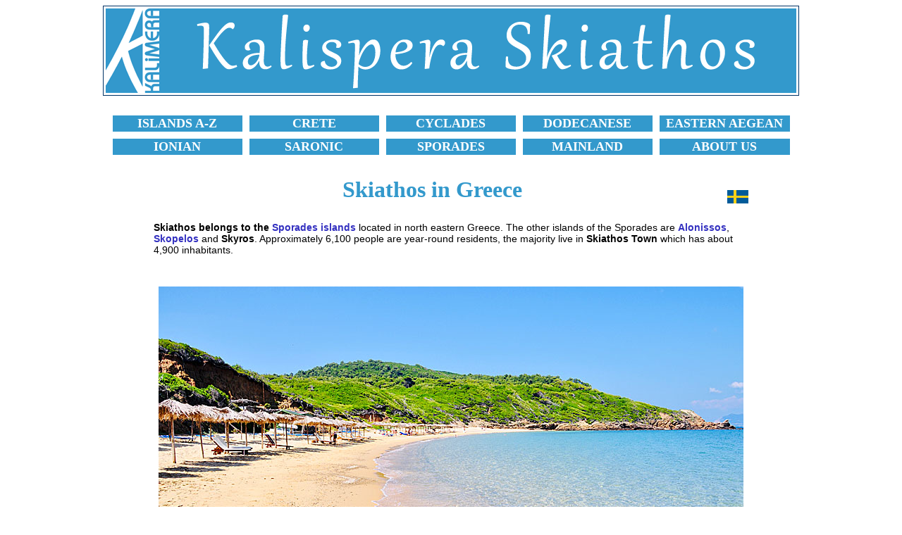

--- FILE ---
content_type: text/html
request_url: https://www.kalispera.se/islands/sporades/skiathos.html
body_size: 23297
content:
<!DOCTYPE HTML PUBLIC "-//W3C//DTD HTML 4.01 Transitional//EN">
<html>
<head>
<title>Skiathos island in Greece.</title>
<meta http-equiv="Content-Type" content="text/html; charset=iso-8859-1">
<meta name="description" content="Skiathos in the Sporades is a beach paradise. Few Greek islands can compete with the fantastic sandy beaches as here.">
<link href="style14.css" rel="stylesheet" type="text/css">
<script async src="//pagead2.googlesyndication.com/pagead/js/adsbygoogle.js"></script>
<script>
     (adsbygoogle = window.adsbygoogle || []).push({
          google_ad_client: "ca-pub-7423493319020803",
          enable_page_level_ads: true
     });
</script>

<script type="text/javascript">

  var _gaq = _gaq || [];
  _gaq.push(['_setAccount', 'UA-1057205-4']);
  _gaq.push(['_trackPageview']);

  (function() {
    var ga = document.createElement('script'); ga.type = 'text/javascript'; ga.async = true;
    ga.src = ('https:' == document.location.protocol ? 'https://ssl' : 'http://www') + '.google-analytics.com/ga.js';
    var s = document.getElementsByTagName('script')[0]; s.parentNode.insertBefore(ga, s);
  })();

</script>
</head>
<body bgcolor="#FFFFFF">
<table class="kantlinje" align="center">
  <tr> 
    <td><a href="https://www.kalispera.se/"><img src="photos/kalispera-skiathos.gif" width="980" height="120" border="0" alt="Kalispera Greece Skiathos."></a></td>
  </tr>
</table>
<br>
<table width="981" border="0" align="center" cellspacing="10">
  <tr align="center"> 
    <td bgcolor="3399cc" width="182"> <b><font face="Verdana" size="+1"><a href="https://www.kalispera.se/islands/index.html"><font color="#FFFFFF">ISLANDS 
      A-Z</font></a></font></b></td>
    <td bgcolor="3399cc" width="182"> <b><font face="Verdana" size="+1"><a href="https://www.kalispera.se/greece/crete/index.html"><font color="#FFFFFF">CRETE</font></a></font><font face="Verdana" size="+1" color="#FFFFFF"></font></b></td>
    <td bgcolor="3399cc" width="182"> <b><font face="Verdana" size="+1"><a href="https://www.kalispera.se/islands/cyclades/index.html"><font color="#FFFFFF">CYCLADES</font></a></font></b></td>
    <td bgcolor="3399cc" width="182"> <b><font face="Verdana" size="+1"><a href="https://www.kalispera.se/islands/dodecanese/index.html"><font color="#FFFFFF">DODECANESE</font></a></font></b></td>
    <td bgcolor="3399cc" width="183"> <b><font face="Verdana" size="+1"><a href="https://www.kalispera.se/islands/aegean/index.html"><font color="#FFFFFF">EASTERN 
      AEGEAN</font></a></font></b></td>
  </tr>
  <tr align="center"> 
    <td bgcolor="3399cc" width="182"> <b><font face="Verdana" size="+1"><a href="https://www.kalispera.se/islands/ionian/index.html"><font color="#FFFFFF">IONIAN</font></a></font></b></td>
    <td bgcolor="3399cc" width="182"> <b><font face="Verdana" size="+1"><a href="https://www.kalispera.se/islands/saronic/index.html"><font color="#FFFFFF">SARONIC</font></a></font></b></td>
    <td bgcolor="3399cc" width="182"> <b><font face="Verdana" size="+1"><a href="https://www.kalispera.se/islands/sporades/index.html"><font color="#FFFFFF">SPORADES</font></a></font></b></td>
    <td bgcolor="3399cc" width="182"> <b><font face="Verdana" size="+1"><a href="https://www.kalispera.se/islands/ionian/the-greek-mainland.html"><font color="#FFFFFF">MAINLAND</font></a></font></b></td>
    <td bgcolor="3399cc" width="183"> <b><font face="Verdana" size="+1"><a href="https://www.kalispera.se/about.html"><font color="#FFFFFF">ABOUT 
      US</font></a><font color="#FFFFFF"> </font></font></b></td>
  </tr>
</table>
<br>
<table width="850" align="center">
  <tr> 
    <td> 
      <h1 align="center">Skiathos in Greece</h1>
    </td>
    <td width="50"> 
      <div align="right"><a href="https://www.kalimera.se/oar/sporader/skiathos.html" target="_blank"><img src="../../images/swedish-flag.jpg" width="30" height="19" alt="Skiathos in Swedish." border="0"></a> 
      </div>
    </td>
  </tr>
</table>
<table width="850" border="0" align="center">
  <tr>
    <td> 
      <p><b>Skiathos belongs to the <a href="index.html">Sporades islands</a></b> 
        located in north eastern Greece. The other islands of the Sporades are 
        <b><a href="alonissos.html">Alonissos</a></b>, <b><a href="skopelos.html">Skopelos</a></b> 
        and <b>Skyros</b>. Approximately 6,100 people are year-round residents, 
        the majority live in <b>Skiathos Town </b>which has about 4,900 inhabitants. 
      </p>
      <p>&nbsp;</p>
      <p align="center"><img src="photos/skiathos-mandraki-beach.jpg" width="830" height="580" alt="Skiathos has more fine sandy beaches than any other island in Greece, of which Mandraki beach is a good example."> 
      </p>
      <p align="center">Skiathos has more fine sandy beaches than any other island 
        in Greece. Picture from <b><a href="../../greece/skiathos/mandraki-ghournes-and-agistro-beach-in-skiathos.html">Mandraki</a></b>.</p>
      <p>&nbsp;</p>
      <p><b>Other villages</b> with more than a hundred residents are <b><a href="../../greece/skiathos/achladies-kanapitsa-and-tzaneria-beach-in-skiathos.html">Achladias</a></b> 
        (120 inhabitants), <b>Koukounaries</b> (120 inhabitants) and <b><a href="../../greece/skiathos/troulos-maratha-xanemos-and-stigero-beach-in-skiathos.html">Troulos</a></b> 
        (160 inhabitants). The surface is 48 km2, the smallest of the islands 
        in the Sporades. Highest mountain <b>Karaflitzanaka</b> measures only 
        427 meters above sea level.</p>
      <p>&nbsp;</p>
      <p align="center"><img src="photos/skiathos-town.jpg" width="830" height="581" alt="Skiathos town is the island's largest tourist resort and one of the finest villages in the Sporades."></p>
      <p align="center"><b><a href="../../greece/skiathos/skiathos-town-on-skiathos-island-in-greece.html">Beautiful 
        Skiathos town</a></b> is the island's largest tourist resort.</p>
      <p align="center">&nbsp;</p>
      <p> <b>Like all islands in the Sporades Skiathos</b> is surrounded by incredibly 
        clear water. The landscape however is far from spectacular, though it 
        can be quite pleasing, especially in the north. The island is green and 
        lush all year round and packed with pine trees. The northern part is, 
        in my opinion, the most interesting, where the interesting <b>Evangelistria</b> 
        monastery and Skiathos former capital, <b>Kastro</b>, are located, among 
        other things.</p>
      <p>&nbsp;</p>
      <p align="center"><img src="photos/agistro-beach-skiathos.jpg" width="830" height="580" alt="Agistro beach on southern Skiathos."></p>
      <p align="center">Agistro beach on southern Skiathos.</p>
        </td>
  </tr>
</table>
<div align="center"><br>
  <script async src="//pagead2.googlesyndication.com/pagead/js/adsbygoogle.js"></script>
  <!-- Grekland-980x120 -->
  <ins class="adsbygoogle"
     style="display:inline-block;width:980px;height:120px"
     data-ad-client="ca-pub-7423493319020803"
     data-ad-slot="8139817238"></ins> 
  <script>
(adsbygoogle = window.adsbygoogle || []).push({});
</script>
  <br>
  <br>
</div>
<table width="850" border="0" align="center">
  <tr> 
    <td>
<h4>TRAVEL TO SKIATHOS</h4>
      <p><b>Charter flights from all over Europe</b>. The independent traveler 
        flies directly to Skiathos. There are good boat-connections to the neighboring 
        islands of Skopelos and Alonissos as well as to <b>Thessaloniki</b>, <b>Volos</b> 
        and <b>Agios Konstantinos</b> on the mainland. </p>
      <p>&nbsp;</p>
      <h4><a href="http://www.gtp.gr/RoutesForm.asp?http://www.gtp.gr/RoutesForm.asp?SchDay=0&SchMonth=0&SchYear=2017&CompanyID=0,2&SortType=1,2&AroundDate=0&OCode=&OName=Skiathos&DCode=&DName=" target="_blank">Ferry 
        timetable for Skiathos &raquo;</a></h4>
      <h4><a href="https://www.ferriesingreece.com/booking-start.php?aff=kalimerase%20"target="_blank" rel="nofollow">Book 
        ferry tickets online here &raquo;</a></h4>
      <p>&nbsp;</p>
      <p align="center"><img src="photos/landing-on-skiathos-greece.jpg" width="830" height="580" alt="A plane about to land at the little airport on Skiathos. Plainspoting.  "></p>
      <p align="center"><b><a href="../../greece/skiathos/travel-to-skiathos-in-greece-with-ferry-boat-and-plane.html">A 
        plane about to land</a></b> at the little airport on Skiathos.</p>
        <p>&nbsp;</p>
      <p><b>Landing on Skiathos is a bit of an adventure</b>. The runway is short. 
        Very short. 1,570 meters to be exact. The plane skims over the water near 
        the harbor before landing with a thunderous rumble. In order to stop on 
        the plane before the runway ends, full braking is required.</p>
      <h4>GETTING AROUND ON SKIATHOS</h4>
      <p><b>Buses ply the road between Skiathos town and Koukounaries beach</b>. 
        It stops at almost every beach along the way. Car-, motorbike- and bicycle 
        rental outlets are found in Skiathos town and in the larger tourist resorts. 
        Bathing- and sightseeing boats go to several beaches. </p>
      <p>&nbsp;</p>
      <p align="center"><img src="photos/bus-timetable-skiathos.jpg" width="830" height="558" alt="The bus map over Skiathos which is numbered from 1 (Skiathos Town) to 26 (Koukounaries)."></p>
      <p align="center">The bus map which is numbered from 1 (Skiathos Town) to 
        26 (Koukounaries).</p>
      <p>&nbsp;</p>
      <p><b>Skiathos is probably the easiest island in the archipelago when it 
        comes to getting around</b>. Partly this is because the island is so small 
        and the road network is not that big (about 20 km). But that's not the 
        only reason, it's also about well-ordered local bus traffic. On Skiathos 
        it is hard if not impossible to get off at the wrong bus stop, as long 
        as you can count to 26.</p>
      <h4>VILLAGES ON SKIATHOS</h4>
      <p><b>There is only one village (or town) and that is Skiathos town</b>.<b> 
        </b>The cosmopolitan Skiathos town is a swarm of alleys where restaurants, 
        fast food joints, caf&eacute;s, pubs and bars are packed together with 
        souvenir shops and stores that sell everything from bathing towels to 
        the latest of the hottest brands in clothing. </p>
      <p>&nbsp;</p>
      <div align="center"> 
        <p><img src="photos/skiathos-town-nightlife.jpg" width="830" height="581" alt="Restaurants at the small port in Skiathos town at night. "></p>
        <p>Skiathos town at night.</p>
        <p>&nbsp;</p>
      </div>
      <p><b>Almost the entire town is adapted to tourism</b>. The ordinary Greek 
        life is if not invisible, at least very hard to find. Even if almost all 
        of the islanders live here, the tourists are in majority. But there are 
        some parts of the town that are relatively unaffected by tourism, for 
        example the older parts above the fishing boat harbor. </p>
      </td>
  </tr>
</table>
<br>
<table width="850" border="0" align="center">
  <tr> 
    <td>
      <div align="center"> 
        <p><img src="photos/papadiamantis-skiathos-town.jpg" width="830" height="580" alt="The pedestrian street Papadiamantis in Skiathos town."></p>
        <p>The pedestrian street <b>Papadiamantis</b> in Skiathos town.</p>
      </div>
      <p>&nbsp;</p>
      <p><b>The pedestrian precinct Papadiamantis</b> is the life-blood of Skiathos 
        town. The street is full of all kinds of shops, as well as bars, caf&eacute;s 
        and restaurants. The street is named after the writer Odos Papadiamantis, 
        who is famous in Greece. The house where he lived and worked during his 
        time on the island is now a museum located in a cute little square a few 
        steps from street that carries his name.</p>
      <p>&nbsp;</p>
      <p align="center"><img src="photos/skiathos-town-greece.jpg" width="830" height="580" alt="The port and marina in beautiful Skiathos town."></p>
      <p align="center">The port and marina in beautiful Skiathos town.</p>
      <p align="center">&nbsp;</p>
      <p><b>The long harbor promenade in Skiathos town </b>tries its best to compete 
        with Odos Papadiamantis. Tavernas and <b>bars</b> are lined up after each 
        other. It is a killer race, as you will find out when you pass by. The 
        eateries all fight the eternal struggle over new customers. Generally 
        speaking the tavernas here by the waterfront does not quite sell what 
        they offer. But you can't complain about the spot, here you can keep a 
        constant eye on the ways and whereabouts of almost everyone.</p>
      <p>&nbsp;</p>
      <p align="center"><img src="photos/restaurants-skiathos-town.jpg" width="830" height="580" alt="In the old port in Skiathos town there are good restaurants, bars and tavernas, as well as excursion boats."></p>
      <p align="center">The old port in Skiathos town.</p>
    </td>
  </tr>
</table>
<br>
<table width="850" border="0" align="center">
  <tr> 
    <td> 
      <h4>BEACHES ON SKIATHOS </h4>
      <p><b>Skiathos is a grand beach paradise. </b>Few Greek islands can compete 
        with the variety that is offered here. If bathing in sun and water is 
        your preference, you can hardly pick a better island to stay at. Beaches 
        like Achladhias, Vromolimnos, Troulos, Mandraki, Agistros, Xanemos, Stigero, 
        Agia Paraskevi, Kolios, Agia Eleni, Maratha, Gournes and Aselinos are 
        are fantastic.</p>
      <p><b>Megali Ammos is the beach closest to Skiathos town</b> is also the 
        most exploited one. Long rows of hotels and tavernas lie by this mediocre 
        beach (mediocre by Skiathos standard that is). It is long and narrow and 
        lead almost the entire way to Mitikas beach. </p>
      <p>&nbsp;</p>
      <p align="center"><img src="photos/skiathos-megali-ammos.jpg" width="830" height="580" alt="Megali Ammos is the beach closest to Skiathos town."></p>
      <p align="center"><b><a href="../../greece/skiathos/megali-ammos-and-mitikas-beach-in-skiathos-town.html">Megali 
        Ammos</a></b> is the beach closest to Skiathos town.</p>
      <h4 align="center">&nbsp;</h4>
      <p><b>The sand consists of fine grains and is a bit brownish</b>. The fact 
        that many choose Megali Amos before better beaches in the south has a 
        natural explanation: The majority of Scandinavian package holiday tourists 
        stay here and it is comfortable to walk back and forth to the beach without 
        changing clothes. The closeness to Skiathos town is also a plus.</p>
      <p><b>Many view Koukounaries as paradise on earth</b>. The beach lies along 
        a beautiful bay where the trees are always green. The powder fine sand 
        shift color from golden yellow to white, the water is shallow and playfully 
        suited for children. </p>
      <p>&nbsp;</p>
      <div align="center"><img src="photos/koukounaries-beach-skiathos.jpg" width="830" height="580" alt="Koukounaries is the best beach on Skiathos. "> 
      </div>
      <p align="center"><b>Koukounaries</b> is the best beach on Skiathos. </p>
      <p align="center">&nbsp;</p>
      <h4 align="center"><a href="../../greece/skiathos/koukounaries-beach-on-skiathos-in-greece.html">Read 
        more about Koukounaries beach here &raquo;</a></h4>
      <p align="center">&nbsp;</p>
      <p><b>The entire shoreline is full of sunbeds</b> (without parasols). It 
        is crowded during the high season. Unfortunately, there are no tavernas 
        here, but plenty of fast food-like joints where ketchup and mustard are 
        always included in the laying of the tables. </p>
      <p>&nbsp;</p>
      <div align="center">
        <p><img src="photos/skiathos-banana-beach.jpg" width="830" height="580" alt="Banana beach lies just after Koukounaries beach on Skiathos in the Sporades."></p>
        <p><b><a href="../../greece/skiathos/banana-little-banana-and-agia-eleni-beach-in-skiathos.html">Banana 
          beach</a></b> lies just after Koukounaries. </p>
        <p>&nbsp;</p>
      </div>
      <p><b>Banana beach lies just after Koukounaries</b>. With some imagination 
        the bay may resemble a banana, hence the name - quite cute when you think 
        about it. Anyway, Banana beach is one of the best beaches on the island. 
        The sand is just as beautifully fine as on other beaches, but Banana Beach 
        is better because the water here looks and feels clearer and bluer than 
        anywhere else. </p>
      <p><b>Nudism is common</b>, mostly on the west side. If you pass a cliff 
        on the far end of the beach you will reach the strictly nude <b>Little 
        banana beach</b>.</p>
      <p>&nbsp;</p>
      <p align="center"><img src="photos/skiathos-little-banana-beach.jpg" width="830" height="580" alt="Little Banana beach lies just after Banana beach on Skiathos in the Sporades."></p>
      <p align="center"><b>Little Banana beach</b> lies just after Banana beach.</p>
      <p>&nbsp;</p>
      <h4 align="center"><a href="../../greece/skiathos/the-22-best-beaches-on-skiathos-in-greece.html">Read 
        about the 22 best beaches on Skiathos here &raquo;</a></h4>
      <h4 align="center">&nbsp;</h4>
      </td>
  </tr>
</table>
<br>
<table width="850" border="0" align="center">
  <tr> 
    <td>
      <h4>SIGHTS ON SKIATHOS </h4>
      <p><b>Skiathos main attraction is the lovely beaches and Skiathos town</b>. 
        If you should to get tired of swimming and sunbathing, you can rent a 
        car or moped and drive to the ancient capital <b>Kastro</b>, situated 
        on a cliff top on the north of Skiathos. There is not much left of the 
        city except a few churches, but the place is very beautiful, and there 
        is a beach and a taverna below the kastro. It is well worth a visit. </p>
      <p>&nbsp;</p>
      <p align="center"><img src="photos/skiathos-kastro.jpg" width="830" height="580" alt="The former capital of Skiathos, Kastro, is not to be missed when traveling to the island of Skiathos in Greece."></p>
      <p align="center">Skiathos former capital <b><a href="../../greece/skiathos/skiathos-old-capital-kastro.html">Kastro</a></b> 
        is not to be missed.</p>
      <p>&nbsp;</p>
      <div align="center">
        <p align="center"><img src="photos/monastery-evangelistria-skiathos.jpg" width="830" height="580" alt="The Monastery of Evangelistria is well worth a visit when traveling to Skiathos."></p>
        <p align="center">The <b><a href="../../greece/skiathos/evangelistria-monastery-and-others-churches-in-skiathos.html">Monastery 
          of Evangelistria</a></b> is well worth a visit.</p>
        <p align="center">&nbsp;</p>
        <table border="0">
          <tr> 
            <td class="kantlinje" bgcolor="#FFFFCC"> 
              <p><font color="#FF0000"><b>In 2025</b></font><b>, we held a poll 
                on Greece's most popular island</b>. Out of the approximately 
                90 inhabited islands in Greece, we presented the top 60 islands. 
                <b><a href="../../greece/the-sixty-best-and-most-popular-islands-in-greece.html">Here 
                you can see what ranking Skiathos received &raquo;</a></b></p>
            </td>
          </tr>
        </table>
        <p align="center">&nbsp;</p>
      </div>
      <h4>ACCOMMODATION ON SKIATHOS</h4>
      <p><b>Accommodation is available throughout the island</b>, and it is difficult 
        to choose where to stay. The smartest is to book in advance instead of 
        looking for room when you arrive. The largest selection is in <b>Skiathos 
        Town </b>and <b>Megali Ammos</b> beach. But there are also hotels in other 
        places on the island, like in <b>Agia Paraskevi</b>, <b>Achladies</b>, 
        <b>Koukounaries</b> and <b>Kolios</b>.</p>
      </td>
  </tr>
</table>
<br>
<table width="850" border="0" align="center">
  <tr> 
    <td colspan="7"> 
      <h4 align="center">READ MORE ABOUT SKIATHOS</h4>
    </td>
  </tr>
  <tr> 
    <td bgcolor="#EEEEEE"> <font face="Verdana" size="+1"><b><a href="skopelos.html">About 
      Skiathos</a></b></font></td>
    <td bgcolor="#EEEEEE"> <font face="Verdana" size="+1"><a href="../../greece/skiathos/travel-to-skiathos-in-greece-with-ferry-boat-and-plane.html">Getting 
      here</a></font></td>
    <td bgcolor="#EEEEEE"> <font face="Verdana" size="+1"><a href="../../greece/skiathos/buses-taxis-excursion-boats-rent-cars-and-scooters-in-skiathos.html">Getting 
      around</a></font></td>
    <td bgcolor="#EEEEEE"> <font face="Verdana" size="+1"><a href="../../greece/skiathos/skiathos-town-on-skiathos-island-in-greece.html">Villages</a></font></td>
    <td bgcolor="#EEEEEE"> <font face="Verdana" size="+1"><a href="../../greece/skiathos/beaches-on-skiathos-in-greece.html">Beaches</a></font></td>
    <td bgcolor="#EEEEEE"> <font face="Verdana" size="+1"><a href="../../greece/skiathos/sights-and-excursions-on-skiathos-in-greece.html">Sights</a></font></td>
    <td bgcolor="#EEEEEE"> <font face="Verdana" size="+1"><a href="../../greece/skiathos/accommodation-hotels-studios-apartments-in-skiathos.html">Hotels</a></font></td>
  </tr>
</table>
<br>
<div align="center">
  <script async src="//pagead2.googlesyndication.com/pagead/js/adsbygoogle.js"></script>
  <!-- Grekland-980x120 -->
  <ins class="adsbygoogle"
     style="display:inline-block;width:980px;height:120px"
     data-ad-client="ca-pub-7423493319020803"
     data-ad-slot="8139817238"></ins> 
  <script>
(adsbygoogle = window.adsbygoogle || []).push({});
</script>
  <br>
  <br>
  <!-- #BeginLibraryItem "/Library/sidfot.lbi" --> 
<hr width="850">
<br>
<table width="850" border="0" align="center">
  <tr> 
    <td> 
      <h4 align="center"><a href="https://www.kalispera.se/">HOME</a></h4>
    </td>
    <td> 
      <h4 align="center"><a href="https://www.kalispera.se/about.html">ABOUT US</a> 
      </h4>
    </td>
    <td> 
      <h4 align="center"><a href="https://www.kalispera.se/search-about-greece.html">SEARCH</a></h4>
    </td>
    <td> 
      <h4 align="center"><a href="../../greece/hotels-studios-and-apartments-accommodation-in-greece.html">BOOK 
        HOTEL</a></h4>
    </td>
    <td> 
      <h4 align="center"><a href="https://www.kalispera.se/islands/index.html">GREEK 
        ISLANDS</a></h4>
    </td>
    <td> 
      <h4 align="center"><a href="https://www.kalimera.se/" target="_blank">SWEDISH</a> 
        <img src="../../images/svensk-flagga.gif" width="19" height="12"> </h4>
    </td>
  </tr>
</table>
<table align="center">
  <tr> 
    <td> 
      <p align="center"><font color="#666666">&copy; 2007-2026 | Janne Eklund 
        | Kalispera and Kalimera.</font></p>
    </td>
  </tr>
</table>
<!-- #EndLibraryItem --><br>
  <br>
</div>
</body>
</html>

--- FILE ---
content_type: text/html; charset=utf-8
request_url: https://www.google.com/recaptcha/api2/aframe
body_size: 267
content:
<!DOCTYPE HTML><html><head><meta http-equiv="content-type" content="text/html; charset=UTF-8"></head><body><script nonce="_S1ozu5kOwkFP3aCga_9zw">/** Anti-fraud and anti-abuse applications only. See google.com/recaptcha */ try{var clients={'sodar':'https://pagead2.googlesyndication.com/pagead/sodar?'};window.addEventListener("message",function(a){try{if(a.source===window.parent){var b=JSON.parse(a.data);var c=clients[b['id']];if(c){var d=document.createElement('img');d.src=c+b['params']+'&rc='+(localStorage.getItem("rc::a")?sessionStorage.getItem("rc::b"):"");window.document.body.appendChild(d);sessionStorage.setItem("rc::e",parseInt(sessionStorage.getItem("rc::e")||0)+1);localStorage.setItem("rc::h",'1768437903891');}}}catch(b){}});window.parent.postMessage("_grecaptcha_ready", "*");}catch(b){}</script></body></html>